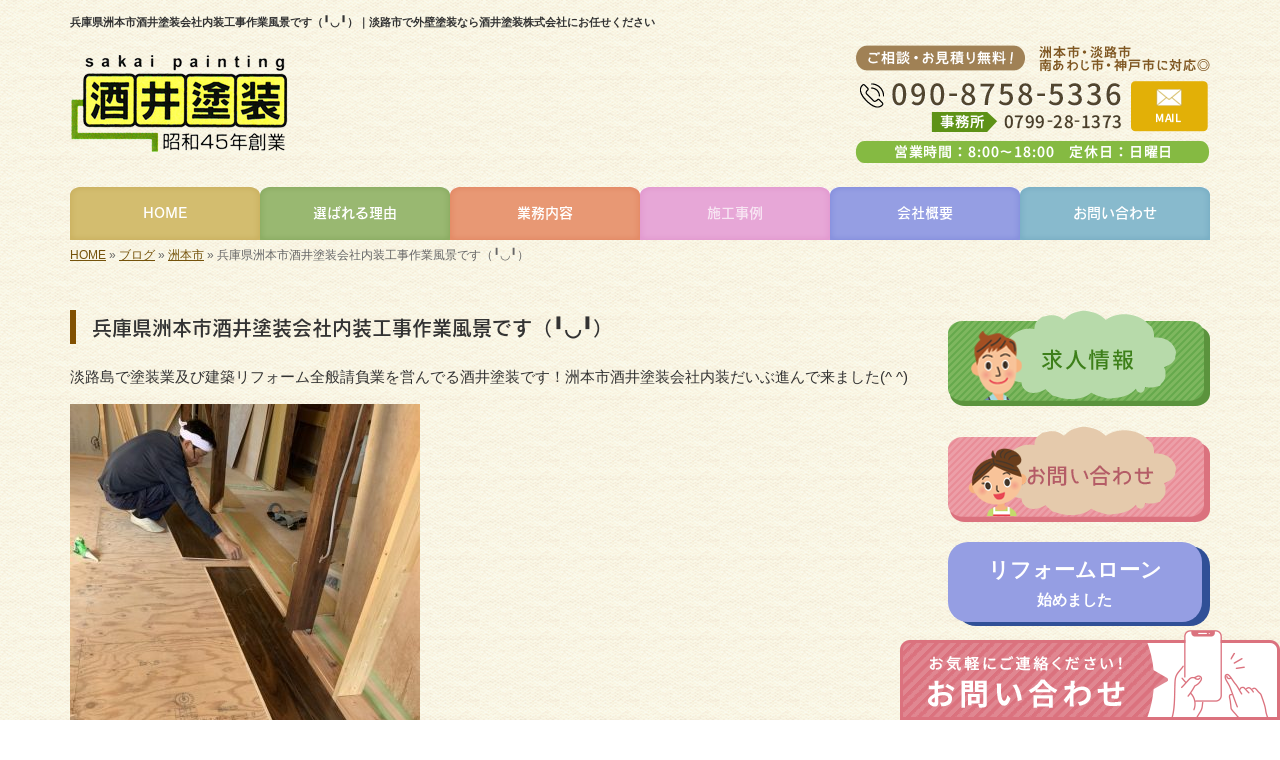

--- FILE ---
content_type: text/html; charset=UTF-8
request_url: https://www.sakaitosou.com/10246
body_size: 7831
content:
<!DOCTYPE html>
<html lang="ja">
<meta charset="UTF-8">
<title>兵庫県洲本市酒井塗装会社内装工事作業風景です（╹◡╹）｜淡路市で外壁塗装なら酒井塗装株式会社にお任せください</title>
<head prefix="og: http://ogp.me/ns# fb: http://ogp.me/ns/fb# article: http://ogp.me/ns/article#">
<!-- Google Tag Manager -->
<script>(function(w,d,s,l,i){w[l]=w[l]||[];w[l].push({'gtm.start':
new Date().getTime(),event:'gtm.js'});var f=d.getElementsByTagName(s)[0],
j=d.createElement(s),dl=l!='dataLayer'?'&l='+l:'';j.async=true;j.src=
'https://www.googletagmanager.com/gtm.js?id='+i+dl;f.parentNode.insertBefore(j,f);
})(window,document,'script','dataLayer','GTM-NBK777N');</script>
<!-- End Google Tag Manager -->
<meta property='og:locale' content='ja_JP'>
<meta property='og:site_name' content='酒井塗装株式会社'>
<meta property="og:title" content="兵庫県洲本市酒井塗装会社内装工事作業風景です（╹◡╹）">
<meta property="og:url" content="https://www.sakaitosou.com/10246">
<meta property="og:type" content="article">
<meta property="og:description" content="淡路島で塗装業及び建築リフォーム全般請負業を営んでる酒井塗装です！洲本市酒井塗装会社内装だいぶ進んで来ました(^ ^)...">
<meta property="og:image" content="http://www.sakaitosou.com/wp-content/uploads/2020/03/7A557573-2A7E-4F45-BDA3-AB2F40186BE8-350x467.jpeg">
<meta name="viewport" content="width=device-width, initial-scale=1">
<meta name="keywords" content="淡路市,洲本市,南あわじ市,外壁塗装">
<meta name="description" content="淡路市・洲本市・南あわじ市で外壁塗装は、創業50年以上の酒井塗装株式会社へ。地域密着のため、フットワーク軽くアフターフォローも充実。見積もり・外壁診断ももちろん無料です。">
<link rel='dns-prefetch' href='//code.jquery.com' />
<link rel='dns-prefetch' href='//use.fontawesome.com' />
<link rel='dns-prefetch' href='//webfont.fontplus.jp' />
<link rel='dns-prefetch' href='//s.w.org' />
<link rel="alternate" type="application/rss+xml" title="酒井塗装株式会社 &raquo; フィード" href="https://www.sakaitosou.com/feed" />
<link rel="alternate" type="application/rss+xml" title="酒井塗装株式会社 &raquo; コメントフィード" href="https://www.sakaitosou.com/comments/feed" />
		<script type="text/javascript">
			window._wpemojiSettings = {"baseUrl":"https:\/\/s.w.org\/images\/core\/emoji\/11\/72x72\/","ext":".png","svgUrl":"https:\/\/s.w.org\/images\/core\/emoji\/11\/svg\/","svgExt":".svg","source":{"concatemoji":"https:\/\/www.sakaitosou.com\/wp-includes\/js\/wp-emoji-release.min.js?ver=4.9.15"}};
			!function(a,b,c){function d(a,b){var c=String.fromCharCode;l.clearRect(0,0,k.width,k.height),l.fillText(c.apply(this,a),0,0);var d=k.toDataURL();l.clearRect(0,0,k.width,k.height),l.fillText(c.apply(this,b),0,0);var e=k.toDataURL();return d===e}function e(a){var b;if(!l||!l.fillText)return!1;switch(l.textBaseline="top",l.font="600 32px Arial",a){case"flag":return!(b=d([55356,56826,55356,56819],[55356,56826,8203,55356,56819]))&&(b=d([55356,57332,56128,56423,56128,56418,56128,56421,56128,56430,56128,56423,56128,56447],[55356,57332,8203,56128,56423,8203,56128,56418,8203,56128,56421,8203,56128,56430,8203,56128,56423,8203,56128,56447]),!b);case"emoji":return b=d([55358,56760,9792,65039],[55358,56760,8203,9792,65039]),!b}return!1}function f(a){var c=b.createElement("script");c.src=a,c.defer=c.type="text/javascript",b.getElementsByTagName("head")[0].appendChild(c)}var g,h,i,j,k=b.createElement("canvas"),l=k.getContext&&k.getContext("2d");for(j=Array("flag","emoji"),c.supports={everything:!0,everythingExceptFlag:!0},i=0;i<j.length;i++)c.supports[j[i]]=e(j[i]),c.supports.everything=c.supports.everything&&c.supports[j[i]],"flag"!==j[i]&&(c.supports.everythingExceptFlag=c.supports.everythingExceptFlag&&c.supports[j[i]]);c.supports.everythingExceptFlag=c.supports.everythingExceptFlag&&!c.supports.flag,c.DOMReady=!1,c.readyCallback=function(){c.DOMReady=!0},c.supports.everything||(h=function(){c.readyCallback()},b.addEventListener?(b.addEventListener("DOMContentLoaded",h,!1),a.addEventListener("load",h,!1)):(a.attachEvent("onload",h),b.attachEvent("onreadystatechange",function(){"complete"===b.readyState&&c.readyCallback()})),g=c.source||{},g.concatemoji?f(g.concatemoji):g.wpemoji&&g.twemoji&&(f(g.twemoji),f(g.wpemoji)))}(window,document,window._wpemojiSettings);
		</script>
		<style type="text/css">
img.wp-smiley,
img.emoji {
	display: inline !important;
	border: none !important;
	box-shadow: none !important;
	height: 1em !important;
	width: 1em !important;
	margin: 0 .07em !important;
	vertical-align: -0.1em !important;
	background: none !important;
	padding: 0 !important;
}
</style>
<link rel='stylesheet' id='share_s-bootstrap-css'  href='https://www.sakaitosou.com/wp-content/themes/theme-third/css/external/bootstrap.css?ver=4.9.15' type='text/css' media='all' />
<link rel='stylesheet' id='share_s-slick-css'  href='https://www.sakaitosou.com/wp-content/themes/theme-third/css/external/slick.css?ver=4.9.15' type='text/css' media='all' />
<link rel='stylesheet' id='share_s-slick-theme-css'  href='https://www.sakaitosou.com/wp-content/themes/theme-third/css/external/slick-theme.css?ver=4.9.15' type='text/css' media='all' />
<link rel='stylesheet' id='share_s-common-css'  href='https://www.sakaitosou.com/wp-content/themes/theme-third/css/style.css?ver=4.9.15' type='text/css' media='all' />
<link rel='stylesheet' id='share_s-sub-css'  href='https://www.sakaitosou.com/wp-content/themes/theme-third/css/sub.css?ver=4.9.15' type='text/css' media='all' />
<link rel='stylesheet' id='share_s-design-css'  href='https://www.sakaitosou.com/wp-content/themes/theme-third/design.css?ver=4.9.15' type='text/css' media='all' />
<script type='text/javascript' src='https://code.jquery.com/jquery-1.12.4.min.js?ver=4.9.15'></script>
<link rel='https://api.w.org/' href='https://www.sakaitosou.com/wp-json/' />
<link rel="EditURI" type="application/rsd+xml" title="RSD" href="https://www.sakaitosou.com/xmlrpc.php?rsd" />
<link rel="wlwmanifest" type="application/wlwmanifest+xml" href="https://www.sakaitosou.com/wp-includes/wlwmanifest.xml" /> 
<link rel='prev' title='兵庫県淡路市某工場ニューエアレス二台目デビューです（╹◡╹）' href='https://www.sakaitosou.com/10225' />
<link rel='next' title='兵庫県洲本市酒井塗装会社浄化槽を設置する準備作業風景です（╹◡╹）' href='https://www.sakaitosou.com/10248' />
<link rel="canonical" href="https://www.sakaitosou.com/10246" />
<link rel='shortlink' href='https://www.sakaitosou.com/?p=10246' />
<link rel="alternate" type="application/json+oembed" href="https://www.sakaitosou.com/wp-json/oembed/1.0/embed?url=https%3A%2F%2Fwww.sakaitosou.com%2F10246" />
<link rel="alternate" type="text/xml+oembed" href="https://www.sakaitosou.com/wp-json/oembed/1.0/embed?url=https%3A%2F%2Fwww.sakaitosou.com%2F10246&#038;format=xml" />
<link rel="Shortcut Icon" type="image/x-icon" href="/favicon.png" />
<!-- BEGIN: WP Social Bookmarking Light -->
<script>(function(d, s, id) {
  var js, fjs = d.getElementsByTagName(s)[0];
  if (d.getElementById(id)) return;
  js = d.createElement(s); js.id = id;
  js.src = "//connect.facebook.net/ja_JP/sdk.js#xfbml=1&version=v2.7";
  fjs.parentNode.insertBefore(js, fjs);
}(document, 'script', 'facebook-jssdk'));</script>
<style type="text/css">
.wp_social_bookmarking_light{
    border: 0 !important;
    padding: 10px 0 20px 0 !important;
    margin: 0 !important;
}
.wp_social_bookmarking_light div{
    float: left !important;
    border: 0 !important;
    padding: 0 !important;
    margin: 0 5px 0px 0 !important;
    min-height: 30px !important;
    line-height: 18px !important;
    text-indent: 0 !important;
}
.wp_social_bookmarking_light img{
    border: 0 !important;
    padding: 0;
    margin: 0;
    vertical-align: top !important;
}
.wp_social_bookmarking_light_clear{
    clear: both !important;
}
#fb-root{
    display: none;
}
.wsbl_twitter{
    width: 100px;
}
.wsbl_facebook_like iframe{
    max-width: none !important;
}
.wsbl_pinterest a{
    border: 0px !important;
}</style>
<!-- END: WP Social Bookmarking Light -->
		<style type="text/css" id="wp-custom-css">
			/*更新_20241106_sakai*/
@media screen and (min-width: 768px) {
.flex_shojo{
	display:flex;
	justify-content:space-between;
}
.flex_shojo div{
	width:calc(25% - 10px);
	}
}
@media screen and (max-width: 767px) {
.flex_shojo div p img{
	width:100%;
	}
#btn-page-top {
        bottom: 170px;
  }
}
.flex_shojo div h4{
	text-align:center;
	color:#fff;
	background:#85ba42;
	padding:10px 0;
}

/*更新_20241221_takenouchi*/
.reason5 .top-reason{
	display:inline-block;
	width:calc(32.9% - 0px);
	background-color:#85ba42;
	margin:0px 0 10px 0;
	color:#fff;
	text-align:center;
	border:3px solid #85ba42;
	border-radius:15px;
}

.reason5 .top-reason img{
	object-fit:cover;
	width:100%;
	height:180px;
	border-top-left-radius:15px;
	border-top-right-radius:15px;
}

@media screen and (max-width: 767px) {
	.reason5 .top-reason{
	width:calc(50% - 0.5%);
		vertical-align:top;
		padding:3px;
}
}

@media screen and (max-width: 767px) {
	.bottom_nav {
		margin-bottom: 70px; /*バナーの高さに合わせて数値は変更*/
		position: fixed;
		bottom: 0px;
		right: 0px;
		width: 100%;
		z-index: 10;
	}
}

@media screen and (min-width: 768px) {
.worksimg{
		display:flex;
	justify-content:space-between;
	text-align:center;
}

.worksimg .beforeafter{
	padding:10px;
	margin-bottom:0px;
}
	}

@media screen and (max-width: 767px) {
.worksimg .beforeafter{
	padding:10px;
	margin-bottom:0px;
	text-align:center;
}
	}		</style>
	</head>

<body id="top-head" class="post-template-default single single-post postid-10246">
<!-- Google Tag Manager (noscript) -->
<noscript><iframe src="https://www.googletagmanager.com/ns.html?id=GTM-NBK777N"
height="0" width="0" style="display:none;visibility:hidden"></iframe></noscript>
<!-- End Google Tag Manager (noscript) -->
<div id="fb-root"></div>
<script>(function(d, s, id) {
  var js, fjs = d.getElementsByTagName(s)[0];
  if (d.getElementById(id)) return;
  js = d.createElement(s); js.id = id;
  js.src = "//connect.facebook.net/ja_JP/sdk.js#xfbml=1&version=v2.7";
  fjs.parentNode.insertBefore(js, fjs);
}(document, 'script', 'facebook-jssdk'));</script>

  <header id="masthead" class="site-header top-head" role="banner">

  <div class="wrapper-navi">

    <div class="container top-head-inner">

        <!-- スマホ用 メニューボタンここから -->
        <div id="nav-toggle">
            <div>
                <span></span>
                <span></span>
                <span></span>
            </div>
        </div>
        <!-- スマホ用 メニューボタンここまで -->

                <h1 class="col-md-12 fs-small headertop-copy">兵庫県洲本市酒井塗装会社内装工事作業風景です（╹◡╹）｜淡路市で外壁塗装なら酒井塗装株式会社にお任せください</h1>

        <div class="clearfix header-info">
          <p class="logo">
            <a href="https://www.sakaitosou.com"><img src="https://www.sakaitosou.com/wp-content/themes/theme-third/img/common/logo.png" alt="酒井塗装株式会社"></a>
          </p>
          <div class="tel hidden-tb">
                                <a href="https://www.sakaitosou.com/contact"><img src="https://www.sakaitosou.com/wp-content/themes/theme-third/img/common/tel.png" alt="酒井塗装株式会社"></a>
                          </div>
        </div>

    </div>

    <div class="bg-global-nav">

    <div class="global-nav">

        <div class="menu-header-container">

          <ul id="menu-header">

            <!-- トップページ  -->
            <li class="menu-item_01 ">
              <a href="https://www.sakaitosou.com">
              <strong class="global-nav-label--ja">HOME</strong>
              <span class="global-nav-label--en">top</span>
              </a>
            </li>

            <!-- メニュー(詳細なし)  -->
            <li class="menu-item-has-children menu-item_02">
              <a href="https://www.sakaitosou.com/reason">
              <strong class="global-nav-label--ja">選ばれる理由</strong>
              <span class="global-nav-label--en">reason</span>
              </a>
              <ul class="sub-menu sub-menu--header"></ul>            </li>

            <!-- メニュー(詳細あり)  -->
            <li class="menu-item-has-children menu-item_03">
              <a href="https://www.sakaitosou.com/service">
              <strong class="global-nav-label--ja">業務内容</strong>
              <span class="global-nav-label--en">service</span></a>
              <ul class="sub-menu sub-menu--header"><li><a href="https://www.sakaitosou.com/menu-cat/%e5%a1%97%e8%a3%85%e5%b7%a5%e4%ba%8b">塗装工事</a></li><li><a href="https://www.sakaitosou.com/menu-cat/%e3%81%9d%e3%81%ae%e4%bb%96%e5%b7%a5%e4%ba%8b">その他工事</a></li></ul>            </li>

            <!-- ブログ  -->
            <li class="menu-item-has-children menu-item_06 current">
              <a href="https://www.sakaitosou.com/blog">
              <strong class="global-nav-label--ja">施工事例</strong>
              <span class="global-nav-label--en">blog</span>
              </a>
              <ul class="sub-menu sub-menu--header"><li><a href="https://www.sakaitosou.com/category/awaji-city">淡路市</a></li><li><a href="https://www.sakaitosou.com/category/column">塗装豆知識</a></li><li><a href="https://www.sakaitosou.com/category/sumoto">洲本市</a></li><li><a href="https://www.sakaitosou.com/category/south-awaji-city">南あわじ市</a></li><li><a href="https://www.sakaitosou.com/category/others">その他エリア</a></li><li><a href="https://www.sakaitosou.com/category/%e3%83%aa%e3%83%95%e3%82%a9%e3%83%bc%e3%83%a0%e3%83%ad%e3%83%bc%e3%83%b3">リフォームローン</a></li><li><a href="https://www.sakaitosou.com/category/%e9%85%92%e4%ba%95%e5%a1%97%e8%a3%85%e6%a0%aa%e5%bc%8f%e4%bc%9a%e7%a4%be%e3%81%8b%e3%82%89%e3%81%ae%e5%a0%b1%e5%91%8a">酒井塗装株式会社からの報告</a></li><li><a href="https://www.sakaitosou.com/category/%e3%81%8a%e7%9f%a5%e3%82%89%e3%81%9b">お知らせ</a></li><li><a href="https://www.sakaitosou.com/category/recruit">求人情報</a></li><li><a href="https://www.sakaitosou.com/category/works">施工事例</a></li></ul>            </li>

            <!-- 会社・店舗情報  -->
            <li class="menu-item_08">
              <a href="https://www.sakaitosou.com/company">
              <strong class="global-nav-label--ja">会社概要</strong>
              <span class="global-nav-label--en">company</span>
              </a>
            </li>

            <!-- お問い合わせ  -->
                        <li class="menu-item_07">
              <a href="https://www.sakaitosou.com/contact">
              <strong class="global-nav-label--ja">お問い合わせ</strong>
              <span class="global-nav-label--en">contact</span>
              </a>
            </li>
            
          </ul>

        </div>

</div>

<!-- global-nav --></div>

  </div>

<!-- header --></header>

<div class="breadcrumbs">

	<div class="container mt100">

		<div class="wrapper-breadcrumbs">

								<a href="https://www.sakaitosou.com">HOME</a> &raquo;
				<a href="https://www.sakaitosou.com/blog">ブログ</a>  &raquo;
				<a href="https://www.sakaitosou.com/category/sumoto">洲本市</a> &raquo;				<span>  兵庫県洲本市酒井塗装会社内装工事作業風景です（╹◡╹）</span>

				
		</div>

	</div>

</div>

	<div class="container contents">

		<div class="row">

			<main>

				
				<div class="col-md-9 contents-main-left">

					<h2 class="content-title--bl">兵庫県洲本市酒井塗装会社内装工事作業風景です（╹◡╹）</h2>

					
				<div class="content-blog-box">

					<div class="content-main">

						<div class="content-main-section blog-content">

							
							<div class="clearfix"><p>淡路島で塗装業及び建築リフォーム全般請負業を営んでる酒井塗装です！洲本市酒井塗装会社内装だいぶ進んで来ました(^ ^)</p>
<p><img class="alignnone size-medium wp-image-10226" src="https://www.sakaitosou.com/wp-content/uploads/2020/03/7A557573-2A7E-4F45-BDA3-AB2F40186BE8-350x467.jpeg" alt="" width="350" height="467" /></p>
<p><img class="alignnone size-medium wp-image-10227" src="https://www.sakaitosou.com/wp-content/uploads/2020/03/5EDD4745-521F-4B57-A56E-D86F33824424-350x263.jpeg" alt="" width="350" height="263" /></p>
<p><img class="alignnone size-medium wp-image-10228" src="https://www.sakaitosou.com/wp-content/uploads/2020/03/161FDEA1-3546-49E8-9D09-9C60A4B2B507-350x263.jpeg" alt="" width="350" height="263" /></p>
<p><img class="alignnone size-medium wp-image-10230" src="https://www.sakaitosou.com/wp-content/uploads/2020/03/9156611D-D1E4-4595-9920-96C3FFF42480-350x263.jpeg" alt="" width="350" height="263" /></p>
<p><img class="alignnone size-medium wp-image-10231" src="https://www.sakaitosou.com/wp-content/uploads/2020/03/AF28E2C4-333F-4A64-9787-65032EF5C718-350x263.jpeg" alt="" width="350" height="263" /></p>
<p><img class="alignnone size-medium wp-image-10232" src="https://www.sakaitosou.com/wp-content/uploads/2020/03/898F0DBD-21AA-4CDA-913C-1562319379A8-350x263.jpeg" alt="" width="350" height="263" /></p>
<p>楽しみです(o^^o)</p>
</div>
							
														<div class="signature"><h4 class="point01">＼住まいのお困り事、まずは当社にご相談ください／</h4>
<p>
<span style="font-size: 12pt;">昭和45年創業の酒井塗装株式会社では、塗装工事だけでなく幅広い工事に対応しています。</span><br />
<span style="font-size: 12pt;">皆様のお悩みやご要望をお伺いし、お客様目線で最適なプランをご提案♪</span><br />
<span style="font-size: 12pt;">お見積りや外壁診断は無料で行っていますので、お気軽にご相談ください。</span></p>
<p><span style="font-size: 12pt;"><p>【電話】090-8758-5336(事務所：0799-28-1373)<br />
【メール】<a href="/contact">お問い合わせはコチラよりどうぞ（24時間受付）≫</a><br />
【対応エリア】 淡路市、洲本市、南あわじ市、神戸市</p>
</span></p>
<h4 class="point01">▼こんな仕事をしています</h4>
<p>
<span style="font-size: 12pt;"><ul class="pagelink"><li><a href="https://www.sakaitosou.com/menu/%e5%a4%96%e5%a3%81%e5%a1%97%e8%a3%85">外壁塗装≫</a></li><li><a href="https://www.sakaitosou.com/menu/%e5%b1%8b%e6%a0%b9%e5%a1%97%e8%a3%85">屋根塗装≫</a></li><li><a href="https://www.sakaitosou.com/menu/%e9%98%b2%e6%b0%b4%e5%b7%a5%e4%ba%8b">防水工事≫</a></li><li><a href="https://www.sakaitosou.com/menu/%e8%b6%b3%e5%a0%b4%e5%b7%a5%e4%ba%8b">足場工事≫</a></li><li><a href="https://www.sakaitosou.com/menu/%e3%83%aa%e3%83%95%e3%82%a9%e3%83%bc%e3%83%a0">リフォーム≫</a></li><li><a href="https://www.sakaitosou.com/menu/%e8%a7%a3%e4%bd%93%e5%b7%a5%e4%ba%8b">解体工事≫</a></li><li><a href="https://www.sakaitosou.com/menu/%e3%82%b5%e3%82%a4%e3%83%87%e3%82%a3%e3%83%b3%e3%82%b0">サイディング≫</a></li></ul></span></p>
</div>																					
							<div class="blog-post-meta">
								<p>2020年03月13日 | <a href="https://www.sakaitosou.com/category/sumoto" rel="category tag">洲本市</a></p>
							</div>


							<div class='wp_social_bookmarking_light'><div class="wsbl_facebook_like"><div id="fb-root"></div><fb:like href="https://www.sakaitosou.com/10246" layout="button_count" action="like" width="100" share="false" show_faces="false" ></fb:like></div><div class="wsbl_twitter"><a href="https://twitter.com/share" class="twitter-share-button" data-url="https://www.sakaitosou.com/10246" data-text="兵庫県洲本市酒井塗装会社内装工事作業風景です（╹◡╹）">Tweet</a></div><div class="wsbl_line"><a href='line://msg/text/%E5%85%B5%E5%BA%AB%E7%9C%8C%E6%B4%B2%E6%9C%AC%E5%B8%82%E9%85%92%E4%BA%95%E5%A1%97%E8%A3%85%E4%BC%9A%E7%A4%BE%E5%86%85%E8%A3%85%E5%B7%A5%E4%BA%8B%E4%BD%9C%E6%A5%AD%E9%A2%A8%E6%99%AF%E3%81%A7%E3%81%99%EF%BC%88%E2%95%B9%E2%97%A1%E2%95%B9%EF%BC%89%0D%0Ahttps%3A%2F%2Fwww.sakaitosou.com%2F10246' title='LINEで送る' rel=nofollow class='wp_social_bookmarking_light_a' ><img src='https://www.sakaitosou.com/wp-content/plugins/wp-social-bookmarking-light/images/line88x20.png' alt='LINEで送る' title='LINEで送る' width='88' height='20' class='wp_social_bookmarking_light_img' /></a></div></div><br class='wp_social_bookmarking_light_clear' />
														<p class="txt-center"><a href="https://www.sakaitosou.com/blog" class="btn btn-default">一覧ページに戻る</a></p>
							
						</div>

					</div>

				</div>

				</div>

				
			</main>

			﻿<div class="col-md-3">


	<!-- サイドバー上部 -->
	<div class="side-banner">
		<a href="/category/recruit"><img src="https://www.sakaitosou.com/wp-content/themes/theme-third/img/common/bnr-common-001.png" alt="求人情報"></a>
	</div>

	<div class="side-banner">
		<a href="/contact"><img src="https://www.sakaitosou.com/wp-content/themes/theme-third/img/common/bnr-common-002.png" alt="お問い合わせ"></a>
	</div>

	<div class="side-banner">
		<p class="bnr-loan">
			<a href="/10762">
				<span>リフォームローン</span>
				<span>始めました</span>
			</a>
		</p>
	</div>

	<div></div>

	<!-- <div class="side-banner">
		<img src="https://www.sakaitosou.com/wp-content/themes/theme-third/img/common/bnr_credit.jpg" alt="クレジット決済始めました">
	</div> -->

	<div class="side-banner">
		<img src="https://www.sakaitosou.com/wp-content/themes/theme-third/img/common/bnr_navi_t-point.jpg" alt="T-POINT貯まります">
	</div>
	<!-- /サイドバー上部 -->

	<div id="info-blog">

		<div class="widget widget_recent_entries">
			<h4 class="widget-title">新着記事</h4>
			<ul>
						<li><a href="https://www.sakaitosou.com/14842"><span class="post-date">2025.12.22</span><br>
			法人会社設立のご挨拶</a></li>
						<li><a href="https://www.sakaitosou.com/14784"><span class="post-date">2025.09.16</span><br>
			【放置はダメ？】外壁塗装をしたほうがいい劣化症状と修繕方法について解説</a></li>
						<li><a href="https://www.sakaitosou.com/14738"><span class="post-date">2025.04.04</span><br>
			淡路市某店舗レタンPG仕様施工中です(^ ^)</a></li>
						<li><a href="https://www.sakaitosou.com/14735"><span class="post-date">2025.04.02</span><br>
			淡路市某店舗生まれ変わり化粧仕上げ施工中です(o^^o)</a></li>
						<li><a href="https://www.sakaitosou.com/14726"><span class="post-date">2025.04.02</span><br>
			洲本市某現場高圧洗浄開始です（╹◡╹）</a></li>
						</ul>
		</div>

		<div class="widget widget_categories">
			<h4 class="widget-title">ブログカテゴリ</h4>
			<ul>
				<li class="cat-item cat-item-9"><a href="https://www.sakaitosou.com/category/awaji-city" >淡路市</a>
</li>
	<li class="cat-item cat-item-15"><a href="https://www.sakaitosou.com/category/column" >塗装豆知識</a>
</li>
	<li class="cat-item cat-item-10"><a href="https://www.sakaitosou.com/category/sumoto" >洲本市</a>
</li>
	<li class="cat-item cat-item-11"><a href="https://www.sakaitosou.com/category/south-awaji-city" >南あわじ市</a>
</li>
	<li class="cat-item cat-item-12"><a href="https://www.sakaitosou.com/category/others" >その他エリア</a>
</li>
	<li class="cat-item cat-item-7"><a href="https://www.sakaitosou.com/category/%e3%83%aa%e3%83%95%e3%82%a9%e3%83%bc%e3%83%a0%e3%83%ad%e3%83%bc%e3%83%b3" >リフォームローン</a>
</li>
	<li class="cat-item cat-item-5"><a href="https://www.sakaitosou.com/category/%e9%85%92%e4%ba%95%e5%a1%97%e8%a3%85%e6%a0%aa%e5%bc%8f%e4%bc%9a%e7%a4%be%e3%81%8b%e3%82%89%e3%81%ae%e5%a0%b1%e5%91%8a" >酒井塗装株式会社からの報告</a>
</li>
	<li class="cat-item cat-item-8"><a href="https://www.sakaitosou.com/category/%e3%81%8a%e7%9f%a5%e3%82%89%e3%81%9b" >お知らせ</a>
</li>
	<li class="cat-item cat-item-6"><a href="https://www.sakaitosou.com/category/recruit" >求人情報</a>
</li>
	<li class="cat-item cat-item-1"><a href="https://www.sakaitosou.com/category/works" >施工事例</a>
</li>
			</ul>
		</div>

		<div id="text-2" class="widget widget_text">			<div class="textwidget"><div class='carousel-images carousel-number1 carousel-side'>
<a class='carousel-link' href='https://www.sakaitosou.com/menu/%e5%a4%96%e5%a3%81%e5%a1%97%e8%a3%85''>
<div class='carousel-image'>
<div class='carousel-thumb'>
<img width="600" height="450" src="https://www.sakaitosou.com/wp-content/uploads/2021/07/F544A664-9ADD-4328-8093-AD2E1B1D9576-600x450.jpg" class="attachment-share_s_medium_crop size-share_s_medium_crop" alt="" /></div>
<p class='carousel-caption'>外壁塗装</p>
</div>
</a>
<a class='carousel-link' href='https://www.sakaitosou.com/menu/%e5%b1%8b%e6%a0%b9%e5%a1%97%e8%a3%85''>
<div class='carousel-image'>
<div class='carousel-thumb'>
<img width="640" height="480" src="https://www.sakaitosou.com/wp-content/uploads/2021/01/366803AB-6812-4A48-AFF9-A9A7A3E8058D-640x480.jpeg" class="attachment-share_s_medium_crop size-share_s_medium_crop" alt="" /></div>
<p class='carousel-caption'>屋根塗装</p>
</div>
</a>
<a class='carousel-link' href='https://www.sakaitosou.com/menu/%e9%98%b2%e6%b0%b4%e5%b7%a5%e4%ba%8b''>
<div class='carousel-image'>
<div class='carousel-thumb'>
<img width="640" height="480" src="https://www.sakaitosou.com/wp-content/uploads/2020/05/B9DA3205-C1C3-4ACB-946B-C1F99203032C-640x480.jpeg" class="attachment-share_s_medium_crop size-share_s_medium_crop" alt="" /></div>
<p class='carousel-caption'>防水工事</p>
</div>
</a>
<a class='carousel-link' href='https://www.sakaitosou.com/menu/%e8%b6%b3%e5%a0%b4%e5%b7%a5%e4%ba%8b''>
<div class='carousel-image'>
<div class='carousel-thumb'>
<img width="640" height="480" src="https://www.sakaitosou.com/wp-content/uploads/2020/05/6f400015b458fda8c81f662b8fc6ac1d-640x480.jpg" class="attachment-share_s_medium_crop size-share_s_medium_crop" alt="" /></div>
<p class='carousel-caption'>足場工事</p>
</div>
</a>
<a class='carousel-link' href='https://www.sakaitosou.com/menu/%e3%83%aa%e3%83%95%e3%82%a9%e3%83%bc%e3%83%a0''>
<div class='carousel-image'>
<div class='carousel-thumb'>
<img width="640" height="480" src="https://www.sakaitosou.com/wp-content/uploads/2020/05/a4eb0a2ec7dcba071ab8b26872beccdd-640x480.jpg" class="attachment-share_s_medium_crop size-share_s_medium_crop" alt="" /></div>
<p class='carousel-caption'>リフォーム</p>
</div>
</a>
<a class='carousel-link' href='https://www.sakaitosou.com/menu/%e8%a7%a3%e4%bd%93%e5%b7%a5%e4%ba%8b''>
<div class='carousel-image'>
<div class='carousel-thumb'>
<img width="640" height="480" src="https://www.sakaitosou.com/wp-content/uploads/2020/05/c6897eb9a42e486e7aa803ff25fd5ce8-640x480.jpg" class="attachment-share_s_medium_crop size-share_s_medium_crop" alt="" /></div>
<p class='carousel-caption'>解体工事</p>
</div>
</a>
<a class='carousel-link' href='https://www.sakaitosou.com/menu/%e3%82%b5%e3%82%a4%e3%83%87%e3%82%a3%e3%83%b3%e3%82%b0''>
<div class='carousel-image'>
<div class='carousel-thumb'>
<img width="640" height="480" src="https://www.sakaitosou.com/wp-content/uploads/2020/05/65d09e777374c66c887595467ee35e60-640x480.jpg" class="attachment-share_s_medium_crop size-share_s_medium_crop" alt="" /></div>
<p class='carousel-caption'>サイディング</p>
</div>
</a>
<a class='carousel-link' href='https://www.sakaitosou.com/menu/%e5%a4%96%e5%a3%81%e5%a1%97%e8%a3%85''>
<div class='carousel-image'>
<div class='carousel-thumb'>
<img width="600" height="450" src="https://www.sakaitosou.com/wp-content/uploads/2021/07/F544A664-9ADD-4328-8093-AD2E1B1D9576-600x450.jpg" class="attachment-share_s_medium_crop size-share_s_medium_crop" alt="" /></div>
<p class='carousel-caption'>外壁塗装</p>
</div>
</a>
<a class='carousel-link' href='https://www.sakaitosou.com/menu/%e5%b1%8b%e6%a0%b9%e5%a1%97%e8%a3%85''>
<div class='carousel-image'>
<div class='carousel-thumb'>
<img width="640" height="480" src="https://www.sakaitosou.com/wp-content/uploads/2021/01/366803AB-6812-4A48-AFF9-A9A7A3E8058D-640x480.jpeg" class="attachment-share_s_medium_crop size-share_s_medium_crop" alt="" /></div>
<p class='carousel-caption'>屋根塗装</p>
</div>
</a>
<a class='carousel-link' href='https://www.sakaitosou.com/menu/%e9%98%b2%e6%b0%b4%e5%b7%a5%e4%ba%8b''>
<div class='carousel-image'>
<div class='carousel-thumb'>
<img width="640" height="480" src="https://www.sakaitosou.com/wp-content/uploads/2020/05/B9DA3205-C1C3-4ACB-946B-C1F99203032C-640x480.jpeg" class="attachment-share_s_medium_crop size-share_s_medium_crop" alt="" /></div>
<p class='carousel-caption'>防水工事</p>
</div>
</a>
<a class='carousel-link' href='https://www.sakaitosou.com/menu/%e8%b6%b3%e5%a0%b4%e5%b7%a5%e4%ba%8b''>
<div class='carousel-image'>
<div class='carousel-thumb'>
<img width="640" height="480" src="https://www.sakaitosou.com/wp-content/uploads/2020/05/6f400015b458fda8c81f662b8fc6ac1d-640x480.jpg" class="attachment-share_s_medium_crop size-share_s_medium_crop" alt="" /></div>
<p class='carousel-caption'>足場工事</p>
</div>
</a>
<a class='carousel-link' href='https://www.sakaitosou.com/menu/%e3%83%aa%e3%83%95%e3%82%a9%e3%83%bc%e3%83%a0''>
<div class='carousel-image'>
<div class='carousel-thumb'>
<img width="640" height="480" src="https://www.sakaitosou.com/wp-content/uploads/2020/05/a4eb0a2ec7dcba071ab8b26872beccdd-640x480.jpg" class="attachment-share_s_medium_crop size-share_s_medium_crop" alt="" /></div>
<p class='carousel-caption'>リフォーム</p>
</div>
</a>
<a class='carousel-link' href='https://www.sakaitosou.com/menu/%e8%a7%a3%e4%bd%93%e5%b7%a5%e4%ba%8b''>
<div class='carousel-image'>
<div class='carousel-thumb'>
<img width="640" height="480" src="https://www.sakaitosou.com/wp-content/uploads/2020/05/c6897eb9a42e486e7aa803ff25fd5ce8-640x480.jpg" class="attachment-share_s_medium_crop size-share_s_medium_crop" alt="" /></div>
<p class='carousel-caption'>解体工事</p>
</div>
</a>
<a class='carousel-link' href='https://www.sakaitosou.com/menu/%e3%82%b5%e3%82%a4%e3%83%87%e3%82%a3%e3%83%b3%e3%82%b0''>
<div class='carousel-image'>
<div class='carousel-thumb'>
<img width="640" height="480" src="https://www.sakaitosou.com/wp-content/uploads/2020/05/65d09e777374c66c887595467ee35e60-640x480.jpg" class="attachment-share_s_medium_crop size-share_s_medium_crop" alt="" /></div>
<p class='carousel-caption'>サイディング</p>
</div>
</a>
</div></div>
		</div>
	</div>

	<!-- サイドバー下部 -->
	<div class="side-banner">
		<div class="banner-separate clearfix">
			<div class="btn-share">
				<div class="btn-tw-share"><a href="https://twitter.com/share?url=https://www.sakaitosou.com" target="_blank"><i class="fa fa-twitter" aria-hidden="true"></i>&nbsp;Twitterでシェア</a></div>
				<div class="btn-fb-share"><a href="https://www.facebook.com/sharer/sharer.php?u=https://www.sakaitosou.com" target="_blank"><i class="fa fa-facebook" aria-hidden="true"></i>&nbsp;Facebookでシェア</a></div>
			</div>
		</div>
		        <div class="banner-separate">
        	        	<a href="https://sumitec-kansai.com/" target="_blank"><img src="https://www.sakaitosou.com/wp-content/themes/theme-third/img/common/sumitec.jpg" alt="住テック関西"></a>
	                </div>
	</div>

	
</div>

		</div>

	</div>


	<footer>

		<div class="footer-bgtop">
		
			<div class="container">

				<div class="menu-footer_all-container">

					<ul id="menu-footer_all" class="clearfix menu">

						<!-- トップページ  -->
						<li><a href="https://www.sakaitosou.com">HOME</a></li>

						<!-- メニュー(詳細なし)  -->
						<li>
							<a href="https://www.sakaitosou.com/reason">選ばれる理由</a>
							<ul class="sub-menu"></ul>						</li>

						<!-- メニュー(詳細あり)  -->
						<li>
							<a href="https://www.sakaitosou.com/service">業務内容</a>
							<ul class="sub-menu"><li class="cat-item"><a href="https://www.sakaitosou.com/menu-cat/%e5%a1%97%e8%a3%85%e5%b7%a5%e4%ba%8b">塗装工事</a></li><li class="cat-item"><a href="https://www.sakaitosou.com/menu-cat/%e3%81%9d%e3%81%ae%e4%bb%96%e5%b7%a5%e4%ba%8b">その他工事</a></li></ul>						</li>

						<!-- ブログ  -->
						<li>
							<a href="https://www.sakaitosou.com/blog">施工事例</a>
							<ul class="sub-menu">
									<li class="cat-item cat-item-9"><a href="https://www.sakaitosou.com/category/awaji-city" >淡路市</a>
</li>
	<li class="cat-item cat-item-15"><a href="https://www.sakaitosou.com/category/column" >塗装豆知識</a>
</li>
	<li class="cat-item cat-item-10"><a href="https://www.sakaitosou.com/category/sumoto" >洲本市</a>
</li>
	<li class="cat-item cat-item-11"><a href="https://www.sakaitosou.com/category/south-awaji-city" >南あわじ市</a>
</li>
	<li class="cat-item cat-item-12"><a href="https://www.sakaitosou.com/category/others" >その他エリア</a>
</li>
	<li class="cat-item cat-item-7"><a href="https://www.sakaitosou.com/category/%e3%83%aa%e3%83%95%e3%82%a9%e3%83%bc%e3%83%a0%e3%83%ad%e3%83%bc%e3%83%b3" >リフォームローン</a>
</li>
	<li class="cat-item cat-item-5"><a href="https://www.sakaitosou.com/category/%e9%85%92%e4%ba%95%e5%a1%97%e8%a3%85%e6%a0%aa%e5%bc%8f%e4%bc%9a%e7%a4%be%e3%81%8b%e3%82%89%e3%81%ae%e5%a0%b1%e5%91%8a" >酒井塗装株式会社からの報告</a>
</li>
	<li class="cat-item cat-item-8"><a href="https://www.sakaitosou.com/category/%e3%81%8a%e7%9f%a5%e3%82%89%e3%81%9b" >お知らせ</a>
</li>
	<li class="cat-item cat-item-6"><a href="https://www.sakaitosou.com/category/recruit" >求人情報</a>
</li>
	<li class="cat-item cat-item-1"><a href="https://www.sakaitosou.com/category/works" >施工事例</a>
</li>
							</ul>
						</li>

						<!-- 会社・店舗情報  -->
						<li><a href="https://www.sakaitosou.com/company">会社概要</a></li>

						<!-- お問い合わせ -->
												<li><a href="https://www.sakaitosou.com/contact">お問い合わせ</a></li>
						
					</ul>

				</div>

			</div>

		</div>

		<div class="footer-snsicons--wrapper">

			<div class="container">

				<div class="footer-snsicons">
				
				</div>

			</div>

		</div>

		<div class="footer-bgbottom">
			<div class="container footer-copy">
				<p class="txt-center"><small>Copyright &copy; 酒井塗装株式会社 All Rights Reserved.</small></p>
			</div>
		</div>

        <!--固定バナー20241106坂井-->
<p class="bottom_nav"><a href="/contact"><img src="/wp-content/themes/theme-third/img/common/bnr_kotei.png" alt="お問い合わせ"></a></p>
<!--固定バナー20241106坂井-->

	<!-- footer --></footer>

<div class="sp-conversion">

	<ul class="sp-conversion-list">

				<li class="btn-conversion--tel"><a href="tel:090-8758-5336"><i class="fa fa-mobile fa-1" aria-hidden="true"></i>&nbsp;電話問い合わせ</a></li>
		
				<li class="btn-conversion--mail"><a href="https://www.sakaitosou.com/contact"><i class="fa fa-envelope-o fa_5" aria-hidden="true"></i>&nbsp;メール問い合わせ</a></li>
		
	</ul>

</div>

<div id="btn-page-top"><a href="#"><i class="fa fa-chevron-up" aria-hidden="true"></i></a></div>

<!-- BEGIN: WP Social Bookmarking Light -->
<script>!function(d,s,id){var js,fjs=d.getElementsByTagName(s)[0],p=/^http:/.test(d.location)?'http':'https';if(!d.getElementById(id)){js=d.createElement(s);js.id=id;js.src=p+'://platform.twitter.com/widgets.js';fjs.parentNode.insertBefore(js,fjs);}}(document, 'script', 'twitter-wjs');</script>
<!-- END: WP Social Bookmarking Light -->
<script type='text/javascript' src='https://www.sakaitosou.com/wp-content/themes/theme-third/js/navigation.js?ver=20151215'></script>
<script type='text/javascript' src='https://www.sakaitosou.com/wp-content/themes/theme-third/js/skip-link-focus-fix.js?ver=20151215'></script>
<script type='text/javascript' src='https://www.sakaitosou.com/wp-content/themes/theme-third/js/external/html5shiv.js?ver=4.9.15'></script>
<script type='text/javascript' src='https://use.fontawesome.com/15ca37603b.js?ver=4.9.15'></script>
<script type='text/javascript' src='https://www.sakaitosou.com/wp-content/themes/theme-third/js/external/slick.min.js?ver=4.9.15'></script>
<script type='text/javascript' src='https://www.sakaitosou.com/wp-content/themes/theme-third/js/external/jquery.easing.1.3.js?ver=4.9.15'></script>
<script type='text/javascript' src='https://www.sakaitosou.com/wp-content/themes/theme-third/js/external/jquery.smoothScroll.js?ver=4.9.15'></script>
<script type='text/javascript' src='https://www.sakaitosou.com/wp-content/themes/theme-third/js/external/jquery.matchHeight-min.js?ver=4.9.15'></script>
<script type='text/javascript'>
/* <![CDATA[ */
var carousel = {"number":"1"};
/* ]]> */
</script>
<script type='text/javascript' src='https://www.sakaitosou.com/wp-content/themes/theme-third/js/init.js?ver=4.9.15'></script>
<script type='text/javascript' src='//webfont.fontplus.jp/accessor/script/fontplus.js?C0ZmmXk378c=&#038;aa=1&#038;ab=2&#038;ver=4.9.15'></script>
<script type='text/javascript' src='https://www.sakaitosou.com/wp-includes/js/wp-embed.min.js?ver=4.9.15'></script>

</body>
</html>


--- FILE ---
content_type: text/css
request_url: https://www.sakaitosou.com/wp-content/themes/theme-third/design.css?ver=4.9.15
body_size: 2650
content:
/* ------------------------------------------
　　テンプレ	No N146-B
--------------------------------------------- */

/*.table-company {
	width:100%;
}*/

/* ------------------------------------------
　　実装初期定義
--------------------------------------------- */
html {
    background: url(img/common/bg.jpg);
}

hr {
	border-top: dotted 1px #ccc;
	border-left: none;
	border-right: none;
	border-bottom: none;
	padding-bottom: 5px;
}
.imagetext {overflow: hidden;}/*イメージ横テキストの回り込み禁止*/
.indent {padding-left: 15px;}
.row {margin-bottom:20px;}

a {
	color: #815001;
}
a:hover {
	color: #694101;
}
.btn.btn--link {
	background: #815001;
}
.btn.btn--link:hover {
	background: #694101;
}
.topnews-bg {
	background: #815001;
}
.topgallery-label {
	background: #815001;
}
footer {
	background: #f0e4cc;
}
.footer-backtotop a:hover {
	background: #694101;
}
.footer-backtotop a {
	background: #75530b;
}
.footer-backtotop a:hover {
	color: #fff;
}
.footer-snsicons-list li a {
	color: #75530b;
}
.footer-bgbottom {
	background: transparent;
}
#menu-footer_all li a {
	color: #75530b;
}
#menu-footer_all > li > a {
	border-bottom: solid 2px #666;
}
#menu-footer_all .sub-menu li:not(:last-child) {
	border-bottom: solid 1px #666;
}
#menu-footer_all .sub-menu li a:before {
	color: #666;
}
#menu-footer_all .sub-menu li a:hover:before {
	color: #fff;
}
.widget-title {
	border-left: 6px solid #815001;
	border-bottom: solid 1px #815001;
}
#info-blog li {
	border-bottom: dotted 1px #815001;
}
.breadcrumbs a{
	color: #75530b;
}
.blog-post-meta {
	    border-top: dotted 1px #815001;
}
#menu-footer_all li.cat-item a:hover {
    background-color: #694101;
    color: #fff;
}
.wrapper-top-contents {
	padding: 0 0 15px;
}
@media screen and (min-width:768px){
	.wrapper-top-contents {
		padding: 0 0 30px;
	}
}
.wp-pagenavi span,
.wp-pagenavi a {
	background:#815001;
}

/* ------------------------------------------
　　グローバルメニュー表示設定
--------------------------------------------- */
.global-nav-label--en {
	display: none !important;
}
@media only screen and (min-width: 768px) {

	.bg-global-nav {
		border-top: 0;
	    border-bottom: 0;
		background: transparent;
	}
	.global-nav {
		background: transparent;
	}

	.global-nav ul li > a {
		color: #fff;
	}

	.global-nav ul li:hover,
	.global-nav ul .current {
		color: #fff;
	}

	.global-nav .sub-menu li:hover {
		opacity: .7;
	}

	.global-nav ul .current a,
	.global-nav ul .current a:hover,
	.global-nav ul li:hover > a {
		color: #fff;
	}

	#menu-header .sub-menu li:not(:last-child) {
		border: 0;
	}


	.global-nav ul li span {
		color: #fff;
	}

	.global-nav ul li > a:hover span,
	.global-nav ul .current span {
		color: #fff;
	}
	.global-nav ul > li:first-child{
		background: url(img/common/bg-navi-001.png) left bottom no-repeat;
		background-size: 100% 53px;
	}
	.global-nav ul > li:nth-child(2){
		background: url(img/common/bg-navi-002.png) left bottom no-repeat;
		background-size: 100% 53px;
	}
	.global-nav ul > li:nth-child(2) li{
		background: #99b871;
	}
	.global-nav ul > li:nth-child(3){
		background: url(img/common/bg-navi-003.png) left bottom no-repeat;
		background-size: 100% 53px;
	}
	.global-nav ul > li:nth-child(3) li{
		background: #e89874;
	}
	.global-nav ul > li:nth-child(4){
		background: url(img/common/bg-navi-004.png) left bottom no-repeat;
		background-size: 100% 53px;
	}
	.global-nav ul > li:nth-child(4) li{
		background: #e7a7d7;
	}
	.global-nav ul > li:nth-child(5){
		background: url(img/common/bg-navi-005.png) left bottom no-repeat;
		background-size: 100% 53px;
	}
	.global-nav ul > li:nth-child(5) li{
		background: #959ee3;
	}
	.global-nav ul > li:nth-child(6){
		background: url(img/common/bg-navi-006.png) left bottom no-repeat;
		background-size: 100% 53px;
	}
	.global-nav ul > li:nth-child(6) li{
		background: #84b6ca;
	}
	.global-nav ul > li:nth-child(7){
		background: url(img/common/bg-navi-007.png) left bottom no-repeat;
		background-size: 100% 53px;
	}
	.global-nav ul > li:nth-child(7) li{
		background: #b395e3;
	}
	.global-nav ul .current > a,
	.global-nav ul > li:first-child:hover > a,
	.global-nav ul > li:nth-child(2):hover > a,
	.global-nav ul > li:nth-child(3):hover > a,
	.global-nav ul > li:nth-child(4):hover > a,
	.global-nav ul > li:nth-child(5):hover > a,
	.global-nav ul > li:nth-child(6):hover > a,
	.global-nav ul > li:nth-child(7):hover > a{
		opacity: .7;
	}
	.global-nav ul .sub-menu--header li {
		background: #666;
	}
}

/* ------------------------------------------
　　見出しCSS設定
--------------------------------------------- */
.content-title--bl {
	border-left: 6px solid #815001;
}
.content-subtitle {
	border-bottom: solid 2px #815001;
}

/* 下ボーダー（2本線） */
.content-title--bbd {
	border-bottom: 3px double #815001;
}

/* ボーダーで囲む × アクセント */
.content-title--bdacc {
	border: 1px solid #815001;
}
.content-title--bdacc::after {
	background-color: #815001;
}

/* 下ボーダー（2カラー） */
.content-title--bb2 {
	border-bottom: 4px solid #ccc;
}
.content-title--bb2::after {
	background-color: #815001;
}

/* マーカーのような下線 */
.content-title--marker::after {
	background-color: #815001;
}

/* ストライプ */
.content-title--stripe {
	background: -webkit-repeating-linear-gradient(45deg, #815001, #815001 5px, #694101 5px, #694101 10px);
	background: repeating-linear-gradient(45deg, #815001, #815001 5px, #694101 5px, #694101 10px);
	color: #fff;
	text-shadow: 1px 1px 1px rgba(0, 0, 0, .3);
}

/* グラデーション × ボーダー × マーク */
.content-title--gb {
	background: -webkit-repeating-linear-gradient(45deg, #815001, #815001 5px, #694101 5px, #694101 10px);
	background: repeating-linear-gradient(45deg, #815001, #815001 5px, #694101 5px, #694101 10px);
	border-top: 3px solid #815001;
	color: #fff;
	text-shadow: 1px 1px 1px rgba(0, 0, 0, .3);
}
.content-title--gb::after {
	border: 3px solid #fff;
}

.gallery-flow-number span {
	background: #815001;
}

/* ------------------------------------------
　　テンプレート別CSS
--------------------------------------------- */
.top-title {
	border-bottom: 3px double #666;
}
.topnews-outer {
	border: 1px solid #666;
}
.topnews-outer li:not(:last-child) {
	border-bottom: solid 1px #666 !important;
}
.table > thead > tr > th, .table > tbody > tr > th, .table > tfoot > tr > th, .table > thead > tr > td, .table > tbody > tr > td, .table > tfoot > tr > td {
	border-top: 1px solid #666 !important;
}
.table-bordered > thead > tr > th, .table-bordered > tbody > tr > th, .table-bordered > tfoot > tr > th, .table-bordered > thead > tr > td, .table-bordered > tbody > tr > td, .table-bordered > tfoot > tr > td {
	border: 1px solid #666 !important;
}
.table-bordered {
    border: 1px solid #666;
}
.topnews-outer {
	background: #fff;
}
.wp-pagenavi span,
.wp-pagenavi a {
	color: #fff;
}
.sub-menu {color:#815001;}
.gallery-flow-number span {
    background:#815001;
    }
.qa-tmp1 dt {
    background:#815001;
    opacity:0.7;
    }
.widget_categories li a:before {
    color: #815001;
}

/* ------------------------------------------
　　ここから編集CSS
--------------------------------------------- */

/* FONTPLUS書体設定 */
.global-nav-label--ja,.sub-menu--header {
	font-family: "FOT-ロダン Pro DB"; }
h2, h3, h4 {
	font-family: "FOT-ロダン Pro DB"; }

/*1行表示のときはコメントアウトを外す*/
span.global-nav-label--en {display:none !important;}

.point01 {color:#76933c;}/*ポイントカラー1色目*/
.point02 {color:#00ff00;}/*ポイントカラー2色目*/

.bnr-loan {
	max-width: 262px;
}

.bnr-loan a {
	display: flex;
	flex-direction: column;
	justify-content: center;
	max-width: 262px;
	height: 80px;
	margin-right: 8px;
	border-radius: 20px;
	box-shadow: 8px 4px 0 0 #305097;
	background: #959EE3;
	font-family: "筑紫ゴシック Pr5N D", "Helvetica Neue",
    Arial,
    "Hiragino Kaku Gothic ProN",
    "Hiragino Sans",
    Meiryo,
    "sans-serif";
	font-weight: bold;
	text-align: center;
	text-decoration: none;
}

.bnr-loan a:hover {
	opacity: 0.7;
}

.bnr-loan a span {
	display: inline-block;
	color: #ffffff;
}

.bnr-loan a span:first-child {
	font-size: 1.3rem;
}

@media screen and (max-width: 767px) {
	.bnr-loan {
		margin: 0 auto;
	}
}

/* ページ下部にナビバナー追加
固定バナー　20241106坂井 */
@media only screen and (min-width: 768px){
	.bottom_nav {
		margin-bottom: 0;
		position: fixed;
		bottom: 0px;
		right: 0px;
	}
}

@media only screen and (max-width: 767px){
	.footer-bgbottom {		/*コピーライトとかぶらないように下にpaddingを設定する*/
		padding-bottom: 140px; /*バナーの高さに合わせて数値は変更*/
	}

	.bottom_nav {
		margin-bottom: 70px; /*バナーの高さに合わせて数値は変更*/
		position: fixed;
		bottom: 0px;
		right: 0px;
		width: 100%;
	}

	.bottom_nav img {
		width: 100%;
	}

	.sp-conversion {
		bottom: 0;
	}

	#btn-page-top {		/*ページトップへのボタンとかぶらないように位置変更*/
		bottom: 140px; /*バナーの高さに合わせて数値は変更*/
	}
}

/* ------------------------------------------
　　メディア別追加CSS設定
--------------------------------------------- */

/* PC版のスタイルを追加する場合はここに記述 */
@media screen and (min-width: 1025px){

}


/* タブレット・PC版両方のスタイルを追加する場合はここに記述 */
@media screen and (min-width: 768px){
	.table-company th,
	.table-bordered th,
	.table-company--top th{
		white-space:nowrap;
	}
	.logo{
		margin-top:10px;
	}
}

/* for tablet */
/* タブレット版のスタイルを追加する場合はここに記述 */
@media screen and (max-width:1024px) and (min-width: 768px){
	.logo,.tel{
		max-width: 49%;
	}
}

/* for sp */
/* スマホ版のスタイルを追加する場合はここに記述 */
@media screen and (max-width:767px){

}
/*　トップ施工事例　*/
@media screen and (min-width:768px) {
    .w_top001 {
        display: flex;
        justify-content: space-around;
    }
    .w_top_in {
        width: 32%;
    }
}
.w_top_in div .w_top_link {
    text-align: right;
}
.w_top_in div .w_top_tit a {
    text-decoration: none;
    font-weight: bold;
    font-size: 1.2em;
}
.w_top_in div .w_top_link a {
    text-decoration: none;
    font-weight: bold;
}
.w_top_in div:first-child {
    margin-bottom: 10px;
}
@media screen and (max-width:767px) {
    .w_top_in {
        margin-bottom: 35px;
    }
}

.nayami_wrap {
margin-bottom: 40px;
}
.nayami_txt {
font-size: 1.2em;
text-align: center;
}
@media only screen and (min-width: 768px) {
.flex_nayami{
display: flex;
justify-content: space-between;
}
.flex_nayami > div {
width: 58%;
}
.flex_nayami > p {
width: 40%;
}
}